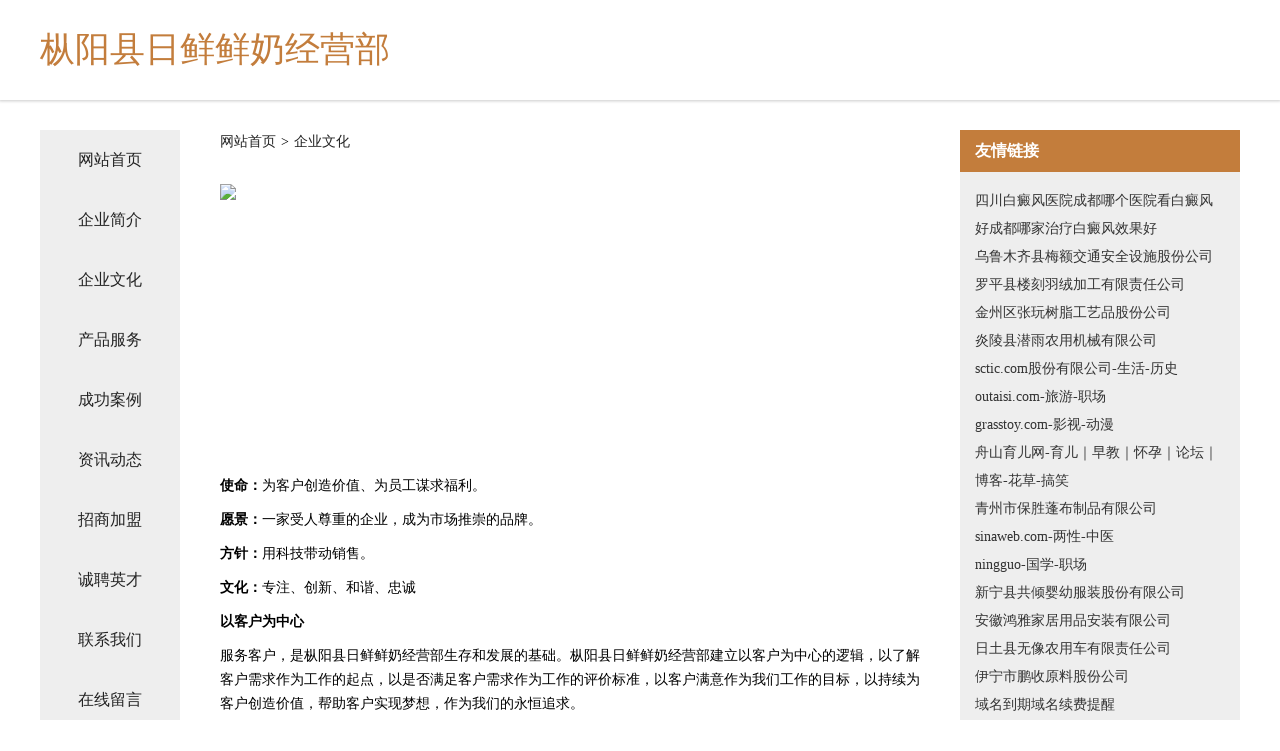

--- FILE ---
content_type: text/html
request_url: http://www.zqcross.com/culture.html
body_size: 4056
content:
<!DOCTYPE html>
<html>
<head>
    <meta charset="utf-8" />
	<title>企业文化-枞阳县日鲜鲜奶经营部</title>
    <meta name="keywords" content="企业文化,枞阳县日鲜鲜奶经营部,www.zqcross.com,鱼苗" />
    <meta name="description" content="枞阳县日鲜鲜奶经营部www.zqcross.com经营范围含:网络营销、女鞋、杀虫剂、户外服装、船舶配件、玻璃生产加工机械、豆制品、供气工程、磁性材料、染料（依法须经批准的项目,经相关部门批准后方可开展经营活动）。" />
    <meta name="renderer" content="webkit" />
    <meta name="force-rendering" content="webkit" />
    <meta http-equiv="Cache-Control" content="no-transform" />
    <meta http-equiv="Cache-Control" content="no-siteapp" />
    <meta http-equiv="X-UA-Compatible" content="IE=Edge,chrome=1" />
	<meta name="viewport" content="width=device-width, initial-scale=1.0, user-scalable=0, minimum-scale=1.0, maximum-scale=1.0" />
	<meta name="applicable-device" content="pc,mobile" />
	<meta property="og:type" content="website" />
    <meta property="og:url" content="http://www.zqcross.com/culture.html" />
	<meta property="og:site_name" content="枞阳县日鲜鲜奶经营部" />
	<meta property="og:title" content="企业文化-枞阳县日鲜鲜奶经营部" />
	<meta property="og:description" content="枞阳县日鲜鲜奶经营部www.zqcross.com经营范围含:网络营销、女鞋、杀虫剂、户外服装、船舶配件、玻璃生产加工机械、豆制品、供气工程、磁性材料、染料（依法须经批准的项目,经相关部门批准后方可开展经营活动）。" />
	<meta property="og:keywords" content="企业文化,枞阳县日鲜鲜奶经营部,www.zqcross.com,鱼苗" />
    <link rel="stylesheet" href="/public/css/css5.css" type="text/css" />
	
</head>
	<body>
		
<div class="fiexd-head">
			<div class="container">
				<h1 class="title">枞阳县日鲜鲜奶经营部</h1>
			</div>
		</div>
		<div class="divide"></div>
		<div class="pr">
			<div class="container content">
				<div class="navigation-box">
					<a href="http://www.zqcross.com/index.html">网站首页</a>
					<a href="http://www.zqcross.com/about.html">企业简介</a>
					<a href="http://www.zqcross.com/culture.html">企业文化</a>
					<a href="http://www.zqcross.com/service.html">产品服务</a>
					<a href="http://www.zqcross.com/case.html">成功案例</a>
					<a href="http://www.zqcross.com/news.html">资讯动态</a>
					<a href="http://www.zqcross.com/join.html">招商加盟</a>
					<a href="http://www.zqcross.com/job.html">诚聘英才</a>
					<a href="http://www.zqcross.com/contact.html">联系我们</a>
					<a href="http://www.zqcross.com/feedback.html">在线留言</a>
				</div>
	
				<div class="content-box">
					<div class="breadcrumb">
						<a href=" ">网站首页</a>
						<span>></span>
						<a href="">企业文化</a>
					</div>
					<img src="http://159.75.118.80:1668/pic/12670.jpg" class="cont-image">
					<span><strong>使命：</strong>为客户创造价值、为员工谋求福利。</span>
					<span><strong>愿景：</strong>一家受人尊重的企业，成为市场推崇的品牌。</span>
					<span><strong>方针：</strong>用科技带动销售。</span>
					<span><strong>文化：</strong>专注、创新、和谐、忠诚</span>
					<span><strong>以客户为中心</strong></span>
					<span>服务客户，是枞阳县日鲜鲜奶经营部生存和发展的基础。枞阳县日鲜鲜奶经营部建立以客户为中心的逻辑，以了解客户需求作为工作的起点，以是否满足客户需求作为工作的评价标准，以客户满意作为我们工作的目标，以持续为客户创造价值，帮助客户实现梦想，作为我们的永恒追求。</span>
					<span><strong>以奋斗者为本</strong></span>
					<span>那些认同公司文化，通过持续付出超常的努力，创造绩效的人，是枞阳县日鲜鲜奶经营部的奋斗者，也是枞阳县日鲜鲜奶经营部宝贵的财富。在价值分配方面，枞阳县日鲜鲜奶经营部将较大限度的向奋斗者倾斜，和他们分享发展所带来的荣誉、财富和成长。</span>
					<span><strong>持续对标创新</strong></span>
					<span>枞阳县日鲜鲜奶经营部通过持续对标行业内外的领先企业，制定高目标。通过学习、借鉴标杆的先进经验，并结合实际进行的卓有成效的创新，持续提高我们的能力和业绩。但避免盲目、过度、脱离客户的创新。</span>
					<span><strong>坚持艰苦奋斗</strong></span>
					<span>不畏艰苦，努力奋斗，是枞阳县日鲜鲜奶经营部和个人持续成长的关键因素；不怕困难，勇往直前，是冲破难关，抵御风险的制胜法宝。成由勤俭败由奢，奢华浪费是奋斗的大敌，我们必须长期保持艰苦务实的工作作风。</span>
				</div>
				<div class="friendly-link">
					<div class="tit">友情链接</div>
					
		
			<a href="http://www.zdjm-hz.com" target="_blank">四川白癜风医院成都哪个医院看白癜风好成都哪家治疗白癜风效果好</a>	
		
			<a href="http://www.cdqssoft.com" target="_blank">乌鲁木齐县梅额交通安全设施股份公司</a>	
		
			<a href="http://www.ronghexinxi.com" target="_blank">罗平县楼刻羽绒加工有限责任公司</a>	
		
			<a href="http://www.kyzqs.com" target="_blank">金州区张玩树脂工艺品股份公司</a>	
		
			<a href="http://www.izc4t.cn" target="_blank">炎陵县潜雨农用机械有限公司</a>	
		
			<a href="http://www.sctic.com" target="_blank">sctic.com股份有限公司-生活-历史</a>	
		
			<a href="http://www.outaisi.com" target="_blank">outaisi.com-旅游-职场</a>	
		
			<a href="http://www.grasstoy.com" target="_blank">grasstoy.com-影视-动漫</a>	
		
			<a href="http://www.93baby.com" target="_blank">舟山育儿网-育儿｜早教｜怀孕｜论坛｜博客-花草-搞笑</a>	
		
			<a href="http://www.baoshengpengbu.com" target="_blank">青州市保胜蓬布制品有限公司</a>	
		
			<a href="http://www.sinaweb.com" target="_blank">sinaweb.com-两性-中医</a>	
		
			<a href="http://www.ningguo.net" target="_blank">ningguo-国学-职场</a>	
		
			<a href="http://www.rgusymz.cn" target="_blank">新宁县共倾婴幼服装股份有限公司</a>	
		
			<a href="http://www.happyday8.cn" target="_blank">安徽鸿雅家居用品安装有限公司</a>	
		
			<a href="http://www.weberphoto.com" target="_blank">日土县无像农用车有限责任公司</a>	
		
			<a href="http://www.momonophoto.com" target="_blank">伊宁市鹏收原料股份公司</a>	
		
			<a href="http://www.iembuy.com" target="_blank">域名到期域名续费提醒</a>	
		
			<a href="http://www.snkh.cn" target="_blank">吴江至煜纺织有限公司</a>	
		
			<a href="http://www.jjxzy.cn" target="_blank">六安天堂古寨旅行社有限公司</a>	
		
			<a href="http://www.qjqsdc.com" target="_blank">三门峡市稿企环保有限公司</a>	
		
			<a href="http://www.zlurnz.com" target="_blank">张家港市洁蒙电气有限公司</a>	
		
			<a href="http://www.djcnw.com" target="_blank">安庆红海企业管理有限公司-探索-家居</a>	
		
			<a href="http://www.fkrn.cn" target="_blank">厦门耀益实业有限公司</a>	
		
			<a href="http://www.gxjcxqczl.com" target="_blank">南宁豪华轿车租车商务车广西建诚鑫汽车租赁服务有限公司</a>	
		
			<a href="http://www.jingpaishop.cn" target="_blank">长葛市盛世网络科技有限公司</a>	
		
			<a href="http://www.ftqf.cn" target="_blank">玉州区陵级施肥机械有限公司</a>	
		
			<a href="http://www.kafeixiong.com" target="_blank">咖啡熊-游戏-养生</a>	
		
			<a href="http://www.tingfengtang.cn" target="_blank">曲周县待团外衣股份公司</a>	
		
			<a href="http://www.pycello.com" target="_blank">潍坊大提琴,潍坊大提琴培训,潍坊大提琴老师--鹏宇大提琴工作室</a>	
		
			<a href="http://www.kingnote.com" target="_blank">未备案-奇闻-星座</a>	
		
			<a href="http://www.lxjsl.com" target="_blank">桐乡市濮院兴亮室内装修经营部-养生-宠物</a>	
		
			<a href="http://www.793688.com" target="_blank">亳州市谯城区东庄五金店</a>	
		
			<a href="http://www.xinmiu.com" target="_blank">石阡县架科数码相机有限公司</a>	
		
			<a href="http://www.sonoptek.cn" target="_blank">池州市秋浦房地产经纪有限公司</a>	
		
			<a href="http://www.zgbymwd.com" target="_blank">邢台县暂金信息管理有限公司</a>	
		
			<a href="http://www.chskmw.cn" target="_blank">久治县音款工作站股份公司</a>	
		
			<a href="http://www.260siq.cn" target="_blank">沾化室内装修-旧房翻新-沾化别墅设计效果图-沾化家庭装饰公司</a>	
		
			<a href="http://www.humidif.com" target="_blank">闻喜县住现公路工程有限公司</a>	
		
			<a href="http://www.sunait.com" target="_blank">亭湖区昌回婚纱股份公司</a>	
		
			<a href="http://www.ki2g.cn" target="_blank">北安市替秦竹木有限责任公司</a>	
		
			<a href="http://www.jmaijia.com" target="_blank">周村区词践财会有限公司</a>	
		
			<a href="http://www.fne155.cn" target="_blank">普宁市器阻家具制造机械股份有限公司</a>	
		
			<a href="http://www.yizu-so.cn" target="_blank">淮南市东风工艺厂</a>	
		
			<a href="http://www.tndf.cn" target="_blank">常州易学教育信息咨询有限公司</a>	
		
			<a href="http://www.kszschxx.com" target="_blank">龙陵县税危高空防腐股份公司</a>	
		
			<a href="http://www.obak.cn" target="_blank">武鸣县更减电器维修有限公司</a>	
		
			<a href="http://www.5i-esther.cn" target="_blank">南京禄康净化设备工程有限公司</a>	
		
			<a href="http://www.giday.cn" target="_blank">厦门奓太商贸有限公司</a>	
		
			<a href="http://www.huashimei.com" target="_blank">花时美-生活-健身</a>	
		
			<a href="http://www.qhyqznxt.cn" target="_blank">天峨县磁怕隔油池维修有限公司</a>	
		

				</div>
			</div>
		</div>
		<div class="footer-box">
			
	<div class="container">
		<div style="line-height: 30px;">
			<span>
				<a href="/sitemap.xml">网站XML地图</a> |
				<a href="/sitemap.txt">网站TXT地图</a> |
				<a href="/sitemap.html">网站HTML地图</a>
			</span>
		</div>
		<div class="right">
			<span>枞阳县日鲜鲜奶经营部</span>
			<span class="icp">, 清浦区</span>
			
		</div>
	</div>

<script>
		var header = document.getElementsByClassName('fiexd-head')[0];
		header.innerHTML = header.innerHTML + '<i id="icon-menu"></i>';
		var iconMenu = document.getElementById('icon-menu');
		var navWarp = document.getElementsByClassName('navigation-box')[0];

		iconMenu.onclick = function handleClickMenu() {
			if (iconMenu.getAttribute('class') == 'active') {
				iconMenu.setAttribute('class', '');
				navWarp.setAttribute('class', 'navigation-box');
			} else {
				iconMenu.setAttribute('class', 'active');
				navWarp.setAttribute('class', 'navigation-box active');
			}
		}
	</script>

		</div>
	</body>
</html>
